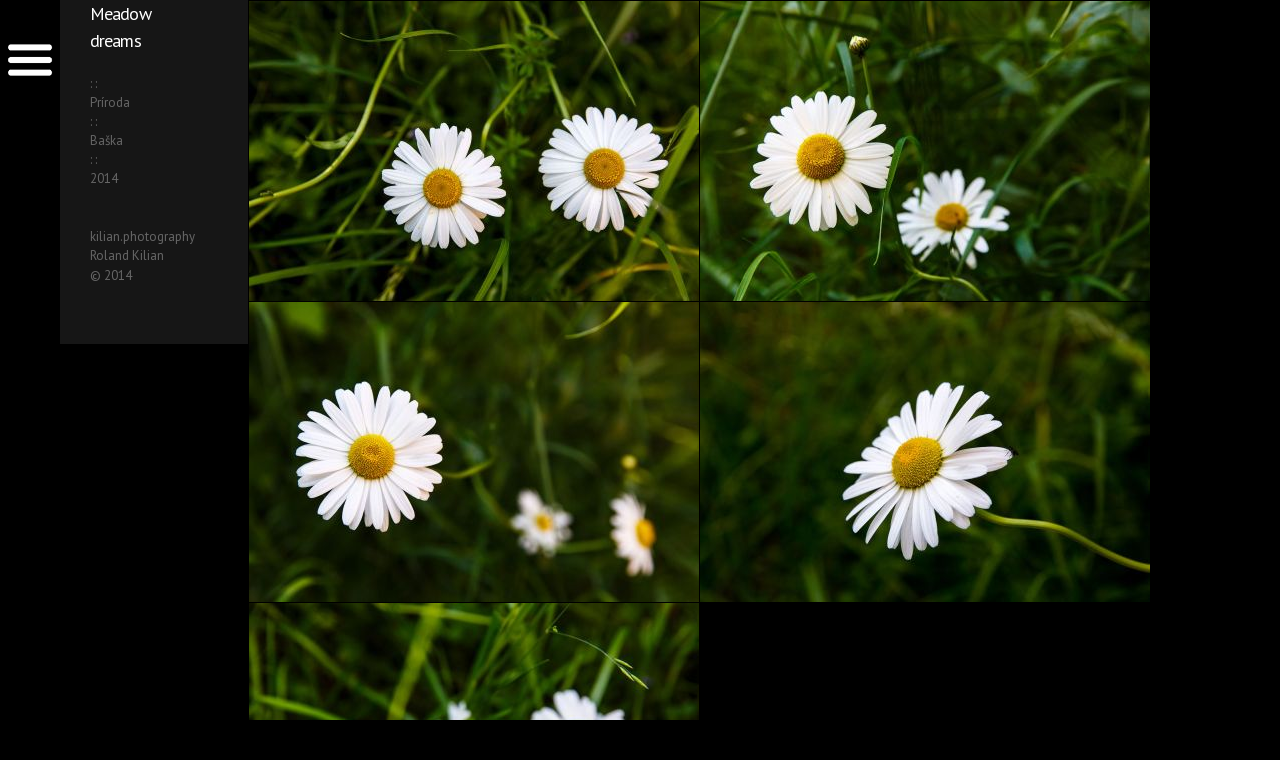

--- FILE ---
content_type: text/html; charset=utf-8
request_url: https://www.kilian.photography/foto/sukromne/2014/meadow-dreams
body_size: 7131
content:
<!DOCTYPE html PUBLIC "-//W3C//DTD HTML+RDFa 1.1//EN">
<html lang="sk" dir="ltr" version="HTML+RDFa 1.1"
  xmlns:fb="http://www.facebook.com/2008/fbml"
  xmlns:og="http://ogp.me/ns#"
  xmlns:article="http://ogp.me/ns/article#"
  xmlns:book="http://ogp.me/ns/book#"
  xmlns:profile="http://ogp.me/ns/profile#"
  xmlns:video="http://ogp.me/ns/video#"
  xmlns:product="http://ogp.me/ns/product#"
  xmlns:content="http://purl.org/rss/1.0/modules/content/"
  xmlns:dc="http://purl.org/dc/terms/"
  xmlns:foaf="http://xmlns.com/foaf/0.1/"
  xmlns:rdfs="http://www.w3.org/2000/01/rdf-schema#"
  xmlns:sioc="http://rdfs.org/sioc/ns#"
  xmlns:sioct="http://rdfs.org/sioc/types#"
  xmlns:skos="http://www.w3.org/2004/02/skos/core#"
  xmlns:xsd="http://www.w3.org/2001/XMLSchema#">
    <head profile="http://www.w3.org/1999/xhtml/vocab">
        <meta http-equiv="Content-Type" content="text/html; charset=utf-8" />
<link rel="shortcut icon" href="https://www.kilian.photography/sites/default/files/kilian.ico" type="image/vnd.microsoft.icon" />
<meta name="robots" content="follow, index" />
<meta name="generator" content="Drupal 7 (http://drupal.org)" />
<link rel="canonical" href="https://www.kilian.photography/foto/sukromne/2014/meadow-dreams" />
<link rel="shortlink" href="https://www.kilian.photography/node/65" />
<meta property="og:site_name" content="kilian.photography" />
<meta property="og:type" content="article" />
<meta property="og:url" content="https://www.kilian.photography/foto/sukromne/2014/meadow-dreams" />
<meta property="og:title" content="Meadow dreams" />
<meta property="og:image" content="https://www.kilian.photography/sites/default/files/foto/sukromne/2014/meadow-dreams/e45b4704_0.jpg" />
        <title>Meadow dreams | kilian.photography</title>  
        <link type="text/css" rel="stylesheet" href="https://www.kilian.photography/sites/default/files/css/css_xE-rWrJf-fncB6ztZfd2huxqgxu4WO-qwma6Xer30m4.css" media="all" />
<link type="text/css" rel="stylesheet" href="https://www.kilian.photography/sites/default/files/css/css_e-FibGzkI38_-WY7w8LYaXUDNTk3ZCO0Ar_wftIw16k.css" media="all" />
<link type="text/css" rel="stylesheet" href="https://www.kilian.photography/sites/default/files/css/css_uCalafQ9hBTG5mIgRBzyLXX7GhkYaqfSxZy-fCfRk7M.css" media="all" />
<link type="text/css" rel="stylesheet" href="https://www.kilian.photography/sites/default/files/css/css_g0ukqTiYVY5PM50BxBb2WLan3wBKOtZFIJZVwEe1ygQ.css" media="all" />
<link type="text/css" rel="stylesheet" href="https://fonts.googleapis.com/css?family=PT+Sans:regular&amp;subset=latin-ext" media="all" />
<link type="text/css" rel="stylesheet" href="https://www.kilian.photography/sites/default/files/css/css_uoEbIRx1s4Qdw0z8cheSSlQxglC0XdrtaKofqqpYh-Q.css" media="all" />
<link type="text/css" rel="stylesheet" href="https://www.kilian.photography/sites/default/files/css/css_WUrVzLrYEK_81xvI0NGRtJ-c83yLGZN0tAu95fCV6ys.css" media="all" />
        <script type="text/javascript" src="https://www.kilian.photography/sites/default/files/js/js_s7yA-hwRxnKty__ED6DuqmTMKG39xvpRyrtyCrbWH4M.js"></script>
<script type="text/javascript" src="https://www.kilian.photography/sites/default/files/js/js_SYjM5BB2K4sMPdsrQvnLBDSX_OeVNIdN4deAvhRBKzg.js"></script>
<script type="text/javascript">
<!--//--><![CDATA[//><!--
Drupal.settings.ais = [{"name":"threshold-480","size":480},{"name":"threshold-768","size":768},{"name":"threshold-992","size":992},{"name":"threshold-1382","size":1382}];
Drupal.settings.ais_method = "both-max";
//--><!]]>
</script>
<script type="text/javascript" src="https://www.kilian.photography/sites/default/files/js/js_4LdMfFDad6Smi5xQqtu6XZNtGEhyyUHXIgpER6OImwA.js"></script>
<script type="text/javascript" src="https://www.kilian.photography/sites/default/files/js/js_oA5aZaMKM5U7IgmzTo0tfqbNlRcmTHoL8ebQYJ9MnHc.js"></script>
<script type="text/javascript" src="https://www.kilian.photography/sites/all/libraries/juicebox/juicebox.js?sbny87"></script>
<script type="text/javascript" src="https://www.kilian.photography/sites/default/files/js/js_Tx116kTEavEXG5oGxbiS8CDYLrXMkhOmQP1TccBrxD4.js"></script>
<script type="text/javascript" src="https://www.googletagmanager.com/gtag/js?id=G-6119819"></script>
<script type="text/javascript">
<!--//--><![CDATA[//><!--
window.dataLayer = window.dataLayer || [];function gtag(){dataLayer.push(arguments)};gtag("js", new Date());gtag("set", "developer_id.dMDhkMT", true);gtag("config", "G-6119819", {"groups":"default"});
//--><!]]>
</script>
<script type="text/javascript" src="https://www.kilian.photography/sites/default/files/js/js_UhiyfjTWGzn2uS1xXcNHjUqXD9HFHs1O5ArEsB68ctc.js"></script>
<script type="text/javascript">
<!--//--><![CDATA[//><!--
jQuery.extend(Drupal.settings, {"basePath":"\/","pathPrefix":"","setHasJsCookie":0,"ajaxPageState":{"theme":"kilian","theme_token":"_Xcjtc1oW3lRUka_sTln2oyhFMI41Vd6-a2ZBzd-SD8","js":{"0":1,"https:\/\/s7.addthis.com\/js\/250\/addthis_widget.js#pubid=\u0026async=1":1,"sites\/all\/modules\/addthis\/addthis.js":1,"sites\/all\/modules\/jquery_update\/replace\/jquery\/1.8\/jquery.min.js":1,"misc\/jquery-extend-3.4.0.js":1,"misc\/jquery-html-prefilter-3.5.0-backport.js":1,"misc\/jquery.once.js":1,"misc\/drupal.js":1,"sites\/all\/libraries\/mosaic\/js\/mosaic.1.0.1.min.js":1,"1":1,"sites\/all\/modules\/om_maximenu\/js\/om_maximenu.js":1,"ais\/assets\/js\/ais.js":1,"public:\/\/languages\/sk_Lnx6mRVfjBdUnfs5PRMIV-tXVEgu_NtQNhfPIXaTayw.js":1,"sites\/all\/libraries\/juicebox\/juicebox.js":1,"sites\/all\/modules\/views_mosaic\/views_mosaic.js":1,"sites\/all\/modules\/google_analytics\/googleanalytics.js":1,"https:\/\/www.googletagmanager.com\/gtag\/js?id=G-6119819":1,"2":1,"sites\/all\/themes\/omega\/omega\/js\/jquery.formalize.js":1,"sites\/all\/themes\/omega\/omega\/js\/omega-mediaqueries.js":1,"sites\/all\/themes\/omega\/omega\/js\/omega-equalheights.js":1,"public:\/\/cpn\/block-1.js":1},"css":{"modules\/system\/system.base.css":1,"modules\/system\/system.menus.css":1,"modules\/system\/system.messages.css":1,"modules\/system\/system.theme.css":1,"sites\/all\/modules\/ais\/assets\/css\/ais.css":1,"sites\/all\/modules\/date\/date_api\/date.css":1,"sites\/all\/modules\/date\/date_popup\/themes\/datepicker.1.7.css":1,"modules\/field\/theme\/field.css":1,"modules\/node\/node.css":1,"sites\/all\/modules\/om_maximenu\/css\/om_maximenu.css":1,"modules\/search\/search.css":1,"modules\/user\/user.css":1,"sites\/all\/modules\/views\/css\/views.css":1,"sites\/all\/modules\/ckeditor\/css\/ckeditor.css":1,"sites\/all\/modules\/ctools\/css\/ctools.css":1,"sites\/all\/modules\/views_mosaic\/views_mosaic.css":1,"sites\/all\/modules\/addtoany\/addtoany.css":1,"sites\/all\/themes\/omega\/alpha\/css\/alpha-reset.css":1,"sites\/all\/themes\/omega\/alpha\/css\/alpha-mobile.css":1,"sites\/all\/themes\/omega\/alpha\/css\/alpha-alpha.css":1,"sites\/all\/themes\/omega\/omega\/css\/formalize.css":1,"sites\/all\/themes\/omega\/omega\/css\/omega-text.css":1,"sites\/all\/themes\/omega\/omega\/css\/omega-branding.css":1,"sites\/all\/themes\/omega\/omega\/css\/omega-menu.css":1,"sites\/all\/themes\/omega\/omega\/css\/omega-forms.css":1,"sites\/all\/themes\/omega\/omega\/css\/omega-visuals.css":1,"sites\/default\/files\/fontyourface\/font.css":1,"https:\/\/fonts.googleapis.com\/css?family=PT+Sans:regular\u0026subset=latin-ext":1,"sites\/all\/themes\/kilian\/css\/global.css":1,"public:\/\/cpn\/block-1.css":1,"sites\/all\/themes\/omega\/alpha\/css\/grid\/alpha_fluid\/normal\/alpha-fluid-normal-12.css":1}},"mosaic":{"theme":"fade"},"addthis":{"load_type":"async"},"googleanalytics":{"account":["G-6119819"],"trackOutbound":1,"trackMailto":1,"trackDownload":1,"trackDownloadExtensions":"7z|aac|arc|arj|asf|asx|avi|bin|csv|doc(x|m)?|dot(x|m)?|exe|flv|gif|gz|gzip|hqx|jar|jpe?g|js|mp(2|3|4|e?g)|mov(ie)?|msi|msp|pdf|phps|png|ppt(x|m)?|pot(x|m)?|pps(x|m)?|ppam|sld(x|m)?|thmx|qtm?|ra(m|r)?|sea|sit|tar|tgz|torrent|txt|wav|wma|wmv|wpd|xls(x|m|b)?|xlt(x|m)|xlam|xml|z|zip"},"omega":{"layouts":{"primary":"normal","order":[],"queries":[]}}});
//--><!]]>
</script>
        <!--[if lt IE 9]><script src="http://html5shiv.googlecode.com/svn/trunk/html5.js"></script><![endif]-->

        <meta name="viewport" content="width=device-width, initial-scale=1, maximum-scale=1, user-scalable=0"/>

        <script type="text/javascript" src="/sites/all/themes/kilian/js/classie.js"></script>

        <script type="text/javascript">
            (function($) {
                $(document).ready(function() {
                    $(window).resize(function() {
                        var ratio = 1.5;
                        var screenHeight = $(window).height();
                        var galleryHeight = Math.round(1 * screenHeight) - 7;
                        var imageHeight = Math.round(galleryHeight / 3);
                        var imageWidth = Math.round(imageHeight * ratio);

                        $(".view-foto-sukromne img").attr("height", imageHeight).attr("width", imageWidth);
                        $(".view-foto-sukromne td, .view-foto-sukromne .mosaic-block").css("height", imageHeight).css("width", imageWidth);
                        $(".view-foto-sukromne a.kilian-odklik").css("height", imageHeight).css("width", imageWidth);

                        $("#cbp-spmenu-s1, .btn-container, #region-sidebar-second").css("height", screenHeight);
                        $(".btn-container img").css("margin-top", screenHeight / 2 - $(".btn-container img").height() / 2);
                        $("#cbp-spmenu-s1 .wrapper").css("margin-top", screenHeight / 2 - $("#cbp-spmenu-s1 .wrapper").height() / 2);
                        $(".region-sidebar-second-inner").css("margin-top", screenHeight / 2 - $(".region-sidebar-second-inner").height() / 2);
                        
                        // Galeria grid
                        //galleryHeight += 1;
                        var galeriaGridImageHeight = Math.round(galleryHeight / 5);
                        var galeriaGridImageWidth = Math.round(galeriaGridImageHeight * ratio);
                        $(".view-galeria-grid img").attr("height", galeriaGridImageHeight).attr("width", galeriaGridImageWidth);
                        $(".view-galeria-grid td, .view-galeria-grid .mosaic-block").css("height", galeriaGridImageHeight).css("width", galeriaGridImageWidth);
                        $(".view-galeria-grid .kilian-grid-a").css("height", galeriaGridImageHeight);
                    });

                    $(window).ready(function() {
                        var ratio = 1.5;
                        var screenHeight = $(window).height();
                        var galleryHeight = Math.round(1 * screenHeight) - 7;
                        var imageHeight = Math.round(galleryHeight / 3);
                        var imageWidth = Math.round(imageHeight * ratio);

                        $(".view-foto-sukromne img").attr("height", imageHeight).attr("width", imageWidth);
                        $(".view-foto-sukromne td, .view-foto-sukromne .mosaic-block").css("height", imageHeight).css("width", imageWidth);
                        $(".view-foto-sukromne a.kilian-odklik").css("height", imageHeight).css("width", imageWidth);

                        $("#cbp-spmenu-s1, .btn-container, #region-sidebar-second").css("height", screenHeight);
                        $(".btn-container img").css("margin-top", screenHeight / 2 - $(".btn-container img").height() / 2);
                        $("#cbp-spmenu-s1 .wrapper").css("margin-top", screenHeight / 2 - $("#cbp-spmenu-s1 .wrapper").height() / 2);
                        $(".region-sidebar-second-inner").css("margin-top", screenHeight / 2 - $(".region-sidebar-second-inner").height() / 2);

                        // Galeria grid
//                        galleryHeight += 1;
                        var galeriaGridImageHeight = Math.round(galleryHeight / 5);
                        var galeriaGridImageWidth = Math.round(galeriaGridImageHeight * ratio);
                        $(".view-galeria-grid img").attr("height", galeriaGridImageHeight).attr("width", galeriaGridImageWidth);
                        $(".view-galeria-grid td, .view-galeria-grid .mosaic-block").css("height", galeriaGridImageHeight).css("width", galeriaGridImageWidth);
                        $(".view-galeria-grid .kilian-grid-a").css("height", galeriaGridImageHeight);
                    });
                });
            })(jQuery);
        </script>

    </head>
    <body class="html not-front not-logged-in page-node page-node- page-node-65 node-type-foto-sukromne context-foto">
        <div id="skip-link">
            <a href="#main-content" class="element-invisible element-focusable">Skočiť na hlavný obsah</a>
        </div>
                <div class="page clearfix" id="page">
      <header id="section-header" class="section section-header">
  <div id="zone-branding-wrapper" class="zone-wrapper zone-branding-wrapper clearfix">  
  <div id="zone-branding" class="zone zone-branding clearfix container-12">
    <div class="grid-12 region region-branding" id="region-branding">
  <div class="region-inner region-branding-inner">
          </div>
</div>  </div>
</div><div id="zone-menu-wrapper" class="zone-wrapper zone-menu-wrapper clearfix">  
  <div id="zone-menu" class="zone zone-menu clearfix container-12">
    <div class="grid-12 region region-menu" id="region-menu">
  <div class="region-inner region-menu-inner">
          </div>
</div>
  </div>
</div></header>    
      <section id="section-content" class="section section-content">
  <div id="zone-content-wrapper" class="zone-wrapper zone-content-wrapper clearfix">  
  <div id="zone-content" class="zone zone-content clearfix container-12">    
        
        <aside class="grid-2 region region-sidebar-first" id="region-sidebar-first">
  <div class="region-inner region-sidebar-first-inner">
    <div class="block block-block block-1 block-block-1 odd block-without-title" id="block-block-1">
  <div class="block-inner clearfix">
                
    <div class="content clearfix">
      <div class="kilian-menu">
<nav class="cbp-spmenu cbp-spmenu-vertical cbp-spmenu-left" id="cbp-spmenu-s1">
    <div class="wrapper">
        <a href="/foto/pracovne">Foto pracovné</a>
        <a href="/foto/sukromne">Foto súkromné</a>

    </div>
</nav>

<div class="btn-container">
    <div class="main">
        <!-- Class "cbp-spmenu-open" gets applied to menu and "cbp-spmenu-push-toleft" or "cbp-spmenu-push-toright" to the body -->
        <img src="/sites/all/themes/kilian/images/btn-menu-zap.png" id="showLeftPush" />
    </div>
</div>

<div class="clearfix"></div>
</div>    </div>
  </div>
</div>  </div>
</aside><aside class="grid-2 region region-sidebar-second" id="region-sidebar-second">
  <div class="region-inner region-sidebar-second-inner">
    <section class="block block-delta-blocks block-breadcrumb block-delta-blocks-breadcrumb odd" id="block-delta-blocks-breadcrumb">
  <div class="block-inner clearfix">
              <h2 class="element-invisible block-title">Breadcrumbs</h2>
            
    <div class="content clearfix">
      <div id="breadcrumb" class="clearfix"><ul class="breadcrumb"><li class="depth-1 odd first last"><a href="/foto/sukromne">Foto súkromné</a></li></ul></div>    </div>
  </div>
</section><div class="block block-views block-galeria-popis-block block-views-galeria-popis-block even block-without-title" id="block-views-galeria-popis-block">
  <div class="block-inner clearfix">
                
    <div class="content clearfix">
      <div class="view view-galeria-popis view-id-galeria_popis view-display-id-block view-dom-id-80b9ed68475e6a06dcd8c4aacdfd8171">
        
  
  
      <div class="view-content">
        <div class="views-row views-row-1 views-row-odd views-row-first views-row-last">
      
  <div class="views-field views-field-title">        <h1 class="field-content">Meadow dreams</h1>  </div>  
  <div class="views-field views-field-field-tema">    <span class="views-label views-label-field-tema">:  :</span>    <div class="field-content">Príroda</div>  </div>  
  <div class="views-field views-field-field-miesto">    <span class="views-label views-label-field-miesto">:  :</span>    <div class="field-content">Baška</div>  </div>  
  <div class="views-field views-field-field-rok">    <span class="views-label views-label-field-rok">:  :</span>    <div class="field-content">2014</div>  </div>  </div>
    </div>
  
  
  
  
  
  
</div>    </div>
  </div>
</div><div class="block block-addthis block-addthis-block block-addthis-addthis-block odd block-without-title" id="block-addthis-addthis-block">
  <div class="block-inner clearfix">
                
    <div class="content clearfix">
      <div class="addthis_toolbox addthis_default_style  "><a href="https://www.addthis.com/bookmark.php?v=250" class="addthis_button_facebook_like" fb:like:layout="button_count"></a>
<a href="https://www.addthis.com/bookmark.php?v=250" class="addthis_button_google_plusone" g:plusone:size="standard"></a>
</div>
    </div>
  </div>
</div><div class="block block-block block-2 block-block-2 even block-without-title" id="block-block-2">
  <div class="block-inner clearfix">
                
    <div class="content clearfix">
      <p> </p>
<p><a href="http://kilian.photography">kilian.photography</a><br /><a href="mailto:roland.kilian@amis.sk" style="line-height: 1.6em;">Roland Kilian</a> <br />
© 2014</p>
<p> </p>
    </div>
  </div>
</div>  </div>
</aside><div class="grid-8 region region-content" id="region-content">
  <div class="region-inner region-content-inner">
    <a id="main-content"></a>
                        <div class="block block-system block-main block-system-main odd block-without-title" id="block-system-main">
  <div class="block-inner clearfix">
                
    <div class="content clearfix">
      <article about="/foto/sukromne/2014/meadow-dreams" typeof="sioc:Item foaf:Document" class="node node-foto-sukromne node-published node-not-promoted node-not-sticky author-amisadmin odd clearfix" id="node-foto-sukromne-65">
        <span property="dc:title" content="Meadow dreams" class="rdf-meta element-hidden"></span>    
  
  <div class="content clearfix">
    
<script type="text/javascript" src="/sites/all/themes/kilian/js/jquery.mousewheel.js"></script>
<script type="text/javascript">




    (function($) {
        $(document).ready(function() {
            $("html, body").mousewheel(function(event, delta) {
                this.scrollLeft -= (delta * 200);
                event.preventDefault();
            });

	    //$(".view-galeria-grid").hide();
	    //$(".juicebox-parent").hide();
	    

            $(".kilian-grid-a").live("click", function() {
		var index = $(this).attr("data-index");
		jb.showImage(index);

//		jb.setGallerySize(600, 100);
//		jb.toggleThumbs();
		jb.toggleExpand();
//		jb.showGallery(false);



//backButtonUrl


        	$(".view-galeria-grid").hide();
        	$(".juicebox-parent").show();
            });
        });
    })(jQuery);



</script>

<div class="view view-galeria-grid view-id-galeria_grid view-display-id-entity_view_1 view-dom-id-830dbcb8cbd0502f720c8b787c278bda">

    
    
            
    
    
            <div class="view-content">
            <table class="views-view-fixed-grid" class="views-view-fixed-grid">
  <tbody>
          <tr class="row-0 row-first">
                                  <td class="full-cell full-cell-0 col-0 col-first">
              
<div class="mosaic-block">
  <div class="mosaic-overlay">
                            <div class="field-content"><div data-index="1" class="kilian-grid-a">
<div class="kilian-grid-alt">1. Meadow dreams, Baška</div>
</div>
</div>            </div>
  <div class="mosaic-backdrop" style="display: block; ">
    <div class="field-content"><img typeof="foaf:Image" src="https://www.kilian.photography/sites/default/files/styles/gallery-grid/public/foto/sukromne/2014/meadow-dreams/e45b4700.jpg?itok=BwghPy6M" width="450" height="300" alt="Meadow dreams, Baška" title="Meadow dreams, Baška" /></div>  </div>
</div>
                      </td>
                                  <td class="full-cell full-cell-5 col-1">
              
<div class="mosaic-block">
  <div class="mosaic-overlay">
                            <div class="field-content"><div data-index="6" class="kilian-grid-a">
<div class="kilian-grid-alt">6. Meadow dreams, Baška</div>
</div>
</div>            </div>
  <div class="mosaic-backdrop" style="display: block; ">
    <div class="field-content"><img typeof="foaf:Image" src="https://www.kilian.photography/sites/default/files/styles/gallery-grid/public/foto/sukromne/2014/meadow-dreams/e45b4722.jpg?itok=RkbwwRWU" width="450" height="300" alt="Meadow dreams, Baška" title="Meadow dreams, Baška" /></div>  </div>
</div>
                      </td>
                                  <td class="empty-cell col-2">
                      </td>
                                  <td class="empty-cell col-3">
                      </td>
                                  <td class="empty-cell col-4">
                      </td>
                                  <td class="empty-cell col-5">
                      </td>
                                  <td class="empty-cell col-6">
                      </td>
                                  <td class="empty-cell col-7">
                      </td>
                                  <td class="empty-cell col-8">
                      </td>
                                  <td class="empty-cell col-9">
                      </td>
                                  <td class="empty-cell col-10">
                      </td>
                                  <td class="empty-cell col-11">
                      </td>
                                  <td class="empty-cell col-12">
                      </td>
                                  <td class="empty-cell col-13">
                      </td>
                                  <td class="empty-cell col-14">
                      </td>
                                  <td class="empty-cell col-15">
                      </td>
                                  <td class="empty-cell col-16">
                      </td>
                                  <td class="empty-cell col-17">
                      </td>
                                  <td class="empty-cell col-18">
                      </td>
                                  <td class="empty-cell col-19">
                      </td>
                                  <td class="empty-cell col-20">
                      </td>
                                  <td class="empty-cell col-21">
                      </td>
                                  <td class="empty-cell col-22">
                      </td>
                                  <td class="empty-cell col-23">
                      </td>
                                  <td class="empty-cell col-24">
                      </td>
                                  <td class="empty-cell col-25">
                      </td>
                                  <td class="empty-cell col-26">
                      </td>
                                  <td class="empty-cell col-27">
                      </td>
                                  <td class="empty-cell col-28">
                      </td>
                                  <td class="empty-cell col-29">
                      </td>
                                  <td class="empty-cell col-30">
                      </td>
                                  <td class="empty-cell col-31">
                      </td>
                                  <td class="empty-cell col-32">
                      </td>
                                  <td class="empty-cell col-33">
                      </td>
                                  <td class="empty-cell col-34">
                      </td>
                                  <td class="empty-cell col-35">
                      </td>
                                  <td class="empty-cell col-36">
                      </td>
                                  <td class="empty-cell col-37">
                      </td>
                                  <td class="empty-cell col-38">
                      </td>
                                  <td class="empty-cell col-39">
                      </td>
                                  <td class="empty-cell col-40">
                      </td>
                                  <td class="empty-cell col-41">
                      </td>
                                  <td class="empty-cell col-42">
                      </td>
                                  <td class="empty-cell col-43">
                      </td>
                                  <td class="empty-cell col-44">
                      </td>
                                  <td class="empty-cell col-45">
                      </td>
                                  <td class="empty-cell col-46">
                      </td>
                                  <td class="empty-cell col-47">
                      </td>
                                  <td class="empty-cell col-48">
                      </td>
                                  <td class="empty-cell col-49">
                      </td>
                                  <td class="empty-cell col-50">
                      </td>
                                  <td class="empty-cell col-51">
                      </td>
                                  <td class="empty-cell col-52">
                      </td>
                                  <td class="empty-cell col-53">
                      </td>
                                  <td class="empty-cell col-54">
                      </td>
                                  <td class="empty-cell col-55">
                      </td>
                                  <td class="empty-cell col-56">
                      </td>
                                  <td class="empty-cell col-57">
                      </td>
                                  <td class="empty-cell col-58">
                      </td>
                                  <td class="empty-cell col-59">
                      </td>
                                  <td class="empty-cell col-60">
                      </td>
                                  <td class="empty-cell col-61">
                      </td>
                                  <td class="empty-cell col-62">
                      </td>
                                  <td class="empty-cell col-63">
                      </td>
                                  <td class="empty-cell col-64">
                      </td>
                                  <td class="empty-cell col-65">
                      </td>
                                  <td class="empty-cell col-66">
                      </td>
                                  <td class="empty-cell col-67">
                      </td>
                                  <td class="empty-cell col-68">
                      </td>
                                  <td class="empty-cell col-69">
                      </td>
                                  <td class="empty-cell col-70">
                      </td>
                                  <td class="empty-cell col-71">
                      </td>
                                  <td class="empty-cell col-72">
                      </td>
                                  <td class="empty-cell col-73">
                      </td>
                                  <td class="empty-cell col-74">
                      </td>
                                  <td class="empty-cell col-75">
                      </td>
                                  <td class="empty-cell col-76">
                      </td>
                                  <td class="empty-cell col-77">
                      </td>
                                  <td class="empty-cell col-78">
                      </td>
                                  <td class="empty-cell col-79">
                      </td>
                                  <td class="empty-cell col-80">
                      </td>
                                  <td class="empty-cell col-81">
                      </td>
                                  <td class="empty-cell col-82">
                      </td>
                                  <td class="empty-cell col-83">
                      </td>
                                  <td class="empty-cell col-84">
                      </td>
                                  <td class="empty-cell col-85">
                      </td>
                                  <td class="empty-cell col-86">
                      </td>
                                  <td class="empty-cell col-87">
                      </td>
                                  <td class="empty-cell col-88">
                      </td>
                                  <td class="empty-cell col-89">
                      </td>
                                  <td class="empty-cell col-90">
                      </td>
                                  <td class="empty-cell col-91">
                      </td>
                                  <td class="empty-cell col-92">
                      </td>
                                  <td class="empty-cell col-93">
                      </td>
                                  <td class="empty-cell col-94">
                      </td>
                                  <td class="empty-cell col-95">
                      </td>
                                  <td class="empty-cell col-96">
                      </td>
                                  <td class="empty-cell col-97">
                      </td>
                                  <td class="empty-cell col-98">
                      </td>
                                  <td class="empty-cell col-99 col-last">
                      </td>
              </tr>
          <tr class="row-1">
                                  <td class="full-cell full-cell-1 col-0 col-first">
              
<div class="mosaic-block">
  <div class="mosaic-overlay">
                            <div class="field-content"><div data-index="2" class="kilian-grid-a">
<div class="kilian-grid-alt">2. Meadow dreams, Baška</div>
</div>
</div>            </div>
  <div class="mosaic-backdrop" style="display: block; ">
    <div class="field-content"><img typeof="foaf:Image" src="https://www.kilian.photography/sites/default/files/styles/gallery-grid/public/foto/sukromne/2014/meadow-dreams/e45b4704.jpg?itok=RyiyphJe" width="450" height="300" alt="Meadow dreams, Baška" title="Meadow dreams, Baška" /></div>  </div>
</div>
                      </td>
                                  <td class="full-cell full-cell-6 col-1">
              
<div class="mosaic-block">
  <div class="mosaic-overlay">
                            <div class="field-content"><div data-index="7" class="kilian-grid-a">
<div class="kilian-grid-alt">7. Meadow dreams, Baška</div>
</div>
</div>            </div>
  <div class="mosaic-backdrop" style="display: block; ">
    <div class="field-content"><img typeof="foaf:Image" src="https://www.kilian.photography/sites/default/files/styles/gallery-grid/public/foto/sukromne/2014/meadow-dreams/e45b4736.jpg?itok=Zftoptf5" width="450" height="300" alt="Meadow dreams, Baška" title="Meadow dreams, Baška" /></div>  </div>
</div>
                      </td>
                                  <td class="empty-cell col-2">
                      </td>
                                  <td class="empty-cell col-3">
                      </td>
                                  <td class="empty-cell col-4">
                      </td>
                                  <td class="empty-cell col-5">
                      </td>
                                  <td class="empty-cell col-6">
                      </td>
                                  <td class="empty-cell col-7">
                      </td>
                                  <td class="empty-cell col-8">
                      </td>
                                  <td class="empty-cell col-9">
                      </td>
                                  <td class="empty-cell col-10">
                      </td>
                                  <td class="empty-cell col-11">
                      </td>
                                  <td class="empty-cell col-12">
                      </td>
                                  <td class="empty-cell col-13">
                      </td>
                                  <td class="empty-cell col-14">
                      </td>
                                  <td class="empty-cell col-15">
                      </td>
                                  <td class="empty-cell col-16">
                      </td>
                                  <td class="empty-cell col-17">
                      </td>
                                  <td class="empty-cell col-18">
                      </td>
                                  <td class="empty-cell col-19">
                      </td>
                                  <td class="empty-cell col-20">
                      </td>
                                  <td class="empty-cell col-21">
                      </td>
                                  <td class="empty-cell col-22">
                      </td>
                                  <td class="empty-cell col-23">
                      </td>
                                  <td class="empty-cell col-24">
                      </td>
                                  <td class="empty-cell col-25">
                      </td>
                                  <td class="empty-cell col-26">
                      </td>
                                  <td class="empty-cell col-27">
                      </td>
                                  <td class="empty-cell col-28">
                      </td>
                                  <td class="empty-cell col-29">
                      </td>
                                  <td class="empty-cell col-30">
                      </td>
                                  <td class="empty-cell col-31">
                      </td>
                                  <td class="empty-cell col-32">
                      </td>
                                  <td class="empty-cell col-33">
                      </td>
                                  <td class="empty-cell col-34">
                      </td>
                                  <td class="empty-cell col-35">
                      </td>
                                  <td class="empty-cell col-36">
                      </td>
                                  <td class="empty-cell col-37">
                      </td>
                                  <td class="empty-cell col-38">
                      </td>
                                  <td class="empty-cell col-39">
                      </td>
                                  <td class="empty-cell col-40">
                      </td>
                                  <td class="empty-cell col-41">
                      </td>
                                  <td class="empty-cell col-42">
                      </td>
                                  <td class="empty-cell col-43">
                      </td>
                                  <td class="empty-cell col-44">
                      </td>
                                  <td class="empty-cell col-45">
                      </td>
                                  <td class="empty-cell col-46">
                      </td>
                                  <td class="empty-cell col-47">
                      </td>
                                  <td class="empty-cell col-48">
                      </td>
                                  <td class="empty-cell col-49">
                      </td>
                                  <td class="empty-cell col-50">
                      </td>
                                  <td class="empty-cell col-51">
                      </td>
                                  <td class="empty-cell col-52">
                      </td>
                                  <td class="empty-cell col-53">
                      </td>
                                  <td class="empty-cell col-54">
                      </td>
                                  <td class="empty-cell col-55">
                      </td>
                                  <td class="empty-cell col-56">
                      </td>
                                  <td class="empty-cell col-57">
                      </td>
                                  <td class="empty-cell col-58">
                      </td>
                                  <td class="empty-cell col-59">
                      </td>
                                  <td class="empty-cell col-60">
                      </td>
                                  <td class="empty-cell col-61">
                      </td>
                                  <td class="empty-cell col-62">
                      </td>
                                  <td class="empty-cell col-63">
                      </td>
                                  <td class="empty-cell col-64">
                      </td>
                                  <td class="empty-cell col-65">
                      </td>
                                  <td class="empty-cell col-66">
                      </td>
                                  <td class="empty-cell col-67">
                      </td>
                                  <td class="empty-cell col-68">
                      </td>
                                  <td class="empty-cell col-69">
                      </td>
                                  <td class="empty-cell col-70">
                      </td>
                                  <td class="empty-cell col-71">
                      </td>
                                  <td class="empty-cell col-72">
                      </td>
                                  <td class="empty-cell col-73">
                      </td>
                                  <td class="empty-cell col-74">
                      </td>
                                  <td class="empty-cell col-75">
                      </td>
                                  <td class="empty-cell col-76">
                      </td>
                                  <td class="empty-cell col-77">
                      </td>
                                  <td class="empty-cell col-78">
                      </td>
                                  <td class="empty-cell col-79">
                      </td>
                                  <td class="empty-cell col-80">
                      </td>
                                  <td class="empty-cell col-81">
                      </td>
                                  <td class="empty-cell col-82">
                      </td>
                                  <td class="empty-cell col-83">
                      </td>
                                  <td class="empty-cell col-84">
                      </td>
                                  <td class="empty-cell col-85">
                      </td>
                                  <td class="empty-cell col-86">
                      </td>
                                  <td class="empty-cell col-87">
                      </td>
                                  <td class="empty-cell col-88">
                      </td>
                                  <td class="empty-cell col-89">
                      </td>
                                  <td class="empty-cell col-90">
                      </td>
                                  <td class="empty-cell col-91">
                      </td>
                                  <td class="empty-cell col-92">
                      </td>
                                  <td class="empty-cell col-93">
                      </td>
                                  <td class="empty-cell col-94">
                      </td>
                                  <td class="empty-cell col-95">
                      </td>
                                  <td class="empty-cell col-96">
                      </td>
                                  <td class="empty-cell col-97">
                      </td>
                                  <td class="empty-cell col-98">
                      </td>
                                  <td class="empty-cell col-99 col-last">
                      </td>
              </tr>
          <tr class="row-2">
                                  <td class="full-cell full-cell-2 col-0 col-first">
              
<div class="mosaic-block">
  <div class="mosaic-overlay">
                            <div class="field-content"><div data-index="3" class="kilian-grid-a">
<div class="kilian-grid-alt">3. Meadow dreams, Baška</div>
</div>
</div>            </div>
  <div class="mosaic-backdrop" style="display: block; ">
    <div class="field-content"><img typeof="foaf:Image" src="https://www.kilian.photography/sites/default/files/styles/gallery-grid/public/foto/sukromne/2014/meadow-dreams/e45b4706.jpg?itok=vs5i-8iq" width="450" height="300" alt="Meadow dreams, Baška" title="Meadow dreams, Baška" /></div>  </div>
</div>
                      </td>
                                  <td class="empty-cell col-1">
                      </td>
                                  <td class="empty-cell col-2">
                      </td>
                                  <td class="empty-cell col-3">
                      </td>
                                  <td class="empty-cell col-4">
                      </td>
                                  <td class="empty-cell col-5">
                      </td>
                                  <td class="empty-cell col-6">
                      </td>
                                  <td class="empty-cell col-7">
                      </td>
                                  <td class="empty-cell col-8">
                      </td>
                                  <td class="empty-cell col-9">
                      </td>
                                  <td class="empty-cell col-10">
                      </td>
                                  <td class="empty-cell col-11">
                      </td>
                                  <td class="empty-cell col-12">
                      </td>
                                  <td class="empty-cell col-13">
                      </td>
                                  <td class="empty-cell col-14">
                      </td>
                                  <td class="empty-cell col-15">
                      </td>
                                  <td class="empty-cell col-16">
                      </td>
                                  <td class="empty-cell col-17">
                      </td>
                                  <td class="empty-cell col-18">
                      </td>
                                  <td class="empty-cell col-19">
                      </td>
                                  <td class="empty-cell col-20">
                      </td>
                                  <td class="empty-cell col-21">
                      </td>
                                  <td class="empty-cell col-22">
                      </td>
                                  <td class="empty-cell col-23">
                      </td>
                                  <td class="empty-cell col-24">
                      </td>
                                  <td class="empty-cell col-25">
                      </td>
                                  <td class="empty-cell col-26">
                      </td>
                                  <td class="empty-cell col-27">
                      </td>
                                  <td class="empty-cell col-28">
                      </td>
                                  <td class="empty-cell col-29">
                      </td>
                                  <td class="empty-cell col-30">
                      </td>
                                  <td class="empty-cell col-31">
                      </td>
                                  <td class="empty-cell col-32">
                      </td>
                                  <td class="empty-cell col-33">
                      </td>
                                  <td class="empty-cell col-34">
                      </td>
                                  <td class="empty-cell col-35">
                      </td>
                                  <td class="empty-cell col-36">
                      </td>
                                  <td class="empty-cell col-37">
                      </td>
                                  <td class="empty-cell col-38">
                      </td>
                                  <td class="empty-cell col-39">
                      </td>
                                  <td class="empty-cell col-40">
                      </td>
                                  <td class="empty-cell col-41">
                      </td>
                                  <td class="empty-cell col-42">
                      </td>
                                  <td class="empty-cell col-43">
                      </td>
                                  <td class="empty-cell col-44">
                      </td>
                                  <td class="empty-cell col-45">
                      </td>
                                  <td class="empty-cell col-46">
                      </td>
                                  <td class="empty-cell col-47">
                      </td>
                                  <td class="empty-cell col-48">
                      </td>
                                  <td class="empty-cell col-49">
                      </td>
                                  <td class="empty-cell col-50">
                      </td>
                                  <td class="empty-cell col-51">
                      </td>
                                  <td class="empty-cell col-52">
                      </td>
                                  <td class="empty-cell col-53">
                      </td>
                                  <td class="empty-cell col-54">
                      </td>
                                  <td class="empty-cell col-55">
                      </td>
                                  <td class="empty-cell col-56">
                      </td>
                                  <td class="empty-cell col-57">
                      </td>
                                  <td class="empty-cell col-58">
                      </td>
                                  <td class="empty-cell col-59">
                      </td>
                                  <td class="empty-cell col-60">
                      </td>
                                  <td class="empty-cell col-61">
                      </td>
                                  <td class="empty-cell col-62">
                      </td>
                                  <td class="empty-cell col-63">
                      </td>
                                  <td class="empty-cell col-64">
                      </td>
                                  <td class="empty-cell col-65">
                      </td>
                                  <td class="empty-cell col-66">
                      </td>
                                  <td class="empty-cell col-67">
                      </td>
                                  <td class="empty-cell col-68">
                      </td>
                                  <td class="empty-cell col-69">
                      </td>
                                  <td class="empty-cell col-70">
                      </td>
                                  <td class="empty-cell col-71">
                      </td>
                                  <td class="empty-cell col-72">
                      </td>
                                  <td class="empty-cell col-73">
                      </td>
                                  <td class="empty-cell col-74">
                      </td>
                                  <td class="empty-cell col-75">
                      </td>
                                  <td class="empty-cell col-76">
                      </td>
                                  <td class="empty-cell col-77">
                      </td>
                                  <td class="empty-cell col-78">
                      </td>
                                  <td class="empty-cell col-79">
                      </td>
                                  <td class="empty-cell col-80">
                      </td>
                                  <td class="empty-cell col-81">
                      </td>
                                  <td class="empty-cell col-82">
                      </td>
                                  <td class="empty-cell col-83">
                      </td>
                                  <td class="empty-cell col-84">
                      </td>
                                  <td class="empty-cell col-85">
                      </td>
                                  <td class="empty-cell col-86">
                      </td>
                                  <td class="empty-cell col-87">
                      </td>
                                  <td class="empty-cell col-88">
                      </td>
                                  <td class="empty-cell col-89">
                      </td>
                                  <td class="empty-cell col-90">
                      </td>
                                  <td class="empty-cell col-91">
                      </td>
                                  <td class="empty-cell col-92">
                      </td>
                                  <td class="empty-cell col-93">
                      </td>
                                  <td class="empty-cell col-94">
                      </td>
                                  <td class="empty-cell col-95">
                      </td>
                                  <td class="empty-cell col-96">
                      </td>
                                  <td class="empty-cell col-97">
                      </td>
                                  <td class="empty-cell col-98">
                      </td>
                                  <td class="empty-cell col-99 col-last">
                      </td>
              </tr>
          <tr class="row-3">
                                  <td class="full-cell full-cell-3 col-0 col-first">
              
<div class="mosaic-block">
  <div class="mosaic-overlay">
                            <div class="field-content"><div data-index="4" class="kilian-grid-a">
<div class="kilian-grid-alt">4. Meadow dreams, Baška</div>
</div>
</div>            </div>
  <div class="mosaic-backdrop" style="display: block; ">
    <div class="field-content"><img typeof="foaf:Image" src="https://www.kilian.photography/sites/default/files/styles/gallery-grid/public/foto/sukromne/2014/meadow-dreams/e45b4710.jpg?itok=eQjZNAT0" width="450" height="300" alt="Meadow dreams, Baška" title="Meadow dreams, Baška" /></div>  </div>
</div>
                      </td>
                                  <td class="empty-cell col-1">
                      </td>
                                  <td class="empty-cell col-2">
                      </td>
                                  <td class="empty-cell col-3">
                      </td>
                                  <td class="empty-cell col-4">
                      </td>
                                  <td class="empty-cell col-5">
                      </td>
                                  <td class="empty-cell col-6">
                      </td>
                                  <td class="empty-cell col-7">
                      </td>
                                  <td class="empty-cell col-8">
                      </td>
                                  <td class="empty-cell col-9">
                      </td>
                                  <td class="empty-cell col-10">
                      </td>
                                  <td class="empty-cell col-11">
                      </td>
                                  <td class="empty-cell col-12">
                      </td>
                                  <td class="empty-cell col-13">
                      </td>
                                  <td class="empty-cell col-14">
                      </td>
                                  <td class="empty-cell col-15">
                      </td>
                                  <td class="empty-cell col-16">
                      </td>
                                  <td class="empty-cell col-17">
                      </td>
                                  <td class="empty-cell col-18">
                      </td>
                                  <td class="empty-cell col-19">
                      </td>
                                  <td class="empty-cell col-20">
                      </td>
                                  <td class="empty-cell col-21">
                      </td>
                                  <td class="empty-cell col-22">
                      </td>
                                  <td class="empty-cell col-23">
                      </td>
                                  <td class="empty-cell col-24">
                      </td>
                                  <td class="empty-cell col-25">
                      </td>
                                  <td class="empty-cell col-26">
                      </td>
                                  <td class="empty-cell col-27">
                      </td>
                                  <td class="empty-cell col-28">
                      </td>
                                  <td class="empty-cell col-29">
                      </td>
                                  <td class="empty-cell col-30">
                      </td>
                                  <td class="empty-cell col-31">
                      </td>
                                  <td class="empty-cell col-32">
                      </td>
                                  <td class="empty-cell col-33">
                      </td>
                                  <td class="empty-cell col-34">
                      </td>
                                  <td class="empty-cell col-35">
                      </td>
                                  <td class="empty-cell col-36">
                      </td>
                                  <td class="empty-cell col-37">
                      </td>
                                  <td class="empty-cell col-38">
                      </td>
                                  <td class="empty-cell col-39">
                      </td>
                                  <td class="empty-cell col-40">
                      </td>
                                  <td class="empty-cell col-41">
                      </td>
                                  <td class="empty-cell col-42">
                      </td>
                                  <td class="empty-cell col-43">
                      </td>
                                  <td class="empty-cell col-44">
                      </td>
                                  <td class="empty-cell col-45">
                      </td>
                                  <td class="empty-cell col-46">
                      </td>
                                  <td class="empty-cell col-47">
                      </td>
                                  <td class="empty-cell col-48">
                      </td>
                                  <td class="empty-cell col-49">
                      </td>
                                  <td class="empty-cell col-50">
                      </td>
                                  <td class="empty-cell col-51">
                      </td>
                                  <td class="empty-cell col-52">
                      </td>
                                  <td class="empty-cell col-53">
                      </td>
                                  <td class="empty-cell col-54">
                      </td>
                                  <td class="empty-cell col-55">
                      </td>
                                  <td class="empty-cell col-56">
                      </td>
                                  <td class="empty-cell col-57">
                      </td>
                                  <td class="empty-cell col-58">
                      </td>
                                  <td class="empty-cell col-59">
                      </td>
                                  <td class="empty-cell col-60">
                      </td>
                                  <td class="empty-cell col-61">
                      </td>
                                  <td class="empty-cell col-62">
                      </td>
                                  <td class="empty-cell col-63">
                      </td>
                                  <td class="empty-cell col-64">
                      </td>
                                  <td class="empty-cell col-65">
                      </td>
                                  <td class="empty-cell col-66">
                      </td>
                                  <td class="empty-cell col-67">
                      </td>
                                  <td class="empty-cell col-68">
                      </td>
                                  <td class="empty-cell col-69">
                      </td>
                                  <td class="empty-cell col-70">
                      </td>
                                  <td class="empty-cell col-71">
                      </td>
                                  <td class="empty-cell col-72">
                      </td>
                                  <td class="empty-cell col-73">
                      </td>
                                  <td class="empty-cell col-74">
                      </td>
                                  <td class="empty-cell col-75">
                      </td>
                                  <td class="empty-cell col-76">
                      </td>
                                  <td class="empty-cell col-77">
                      </td>
                                  <td class="empty-cell col-78">
                      </td>
                                  <td class="empty-cell col-79">
                      </td>
                                  <td class="empty-cell col-80">
                      </td>
                                  <td class="empty-cell col-81">
                      </td>
                                  <td class="empty-cell col-82">
                      </td>
                                  <td class="empty-cell col-83">
                      </td>
                                  <td class="empty-cell col-84">
                      </td>
                                  <td class="empty-cell col-85">
                      </td>
                                  <td class="empty-cell col-86">
                      </td>
                                  <td class="empty-cell col-87">
                      </td>
                                  <td class="empty-cell col-88">
                      </td>
                                  <td class="empty-cell col-89">
                      </td>
                                  <td class="empty-cell col-90">
                      </td>
                                  <td class="empty-cell col-91">
                      </td>
                                  <td class="empty-cell col-92">
                      </td>
                                  <td class="empty-cell col-93">
                      </td>
                                  <td class="empty-cell col-94">
                      </td>
                                  <td class="empty-cell col-95">
                      </td>
                                  <td class="empty-cell col-96">
                      </td>
                                  <td class="empty-cell col-97">
                      </td>
                                  <td class="empty-cell col-98">
                      </td>
                                  <td class="empty-cell col-99 col-last">
                      </td>
              </tr>
          <tr class="row-4 row-last">
                                  <td class="full-cell full-cell-4 col-0 col-first">
              
<div class="mosaic-block">
  <div class="mosaic-overlay">
                            <div class="field-content"><div data-index="5" class="kilian-grid-a">
<div class="kilian-grid-alt">5. Meadow dreams, Baška</div>
</div>
</div>            </div>
  <div class="mosaic-backdrop" style="display: block; ">
    <div class="field-content"><img typeof="foaf:Image" src="https://www.kilian.photography/sites/default/files/styles/gallery-grid/public/foto/sukromne/2014/meadow-dreams/e45b4717.jpg?itok=kfitZ4Hi" width="450" height="300" alt="Meadow dreams, Baška" title="Meadow dreams, Baška" /></div>  </div>
</div>
                      </td>
                                  <td class="empty-cell col-1">
                      </td>
                                  <td class="empty-cell col-2">
                      </td>
                                  <td class="empty-cell col-3">
                      </td>
                                  <td class="empty-cell col-4">
                      </td>
                                  <td class="empty-cell col-5">
                      </td>
                                  <td class="empty-cell col-6">
                      </td>
                                  <td class="empty-cell col-7">
                      </td>
                                  <td class="empty-cell col-8">
                      </td>
                                  <td class="empty-cell col-9">
                      </td>
                                  <td class="empty-cell col-10">
                      </td>
                                  <td class="empty-cell col-11">
                      </td>
                                  <td class="empty-cell col-12">
                      </td>
                                  <td class="empty-cell col-13">
                      </td>
                                  <td class="empty-cell col-14">
                      </td>
                                  <td class="empty-cell col-15">
                      </td>
                                  <td class="empty-cell col-16">
                      </td>
                                  <td class="empty-cell col-17">
                      </td>
                                  <td class="empty-cell col-18">
                      </td>
                                  <td class="empty-cell col-19">
                      </td>
                                  <td class="empty-cell col-20">
                      </td>
                                  <td class="empty-cell col-21">
                      </td>
                                  <td class="empty-cell col-22">
                      </td>
                                  <td class="empty-cell col-23">
                      </td>
                                  <td class="empty-cell col-24">
                      </td>
                                  <td class="empty-cell col-25">
                      </td>
                                  <td class="empty-cell col-26">
                      </td>
                                  <td class="empty-cell col-27">
                      </td>
                                  <td class="empty-cell col-28">
                      </td>
                                  <td class="empty-cell col-29">
                      </td>
                                  <td class="empty-cell col-30">
                      </td>
                                  <td class="empty-cell col-31">
                      </td>
                                  <td class="empty-cell col-32">
                      </td>
                                  <td class="empty-cell col-33">
                      </td>
                                  <td class="empty-cell col-34">
                      </td>
                                  <td class="empty-cell col-35">
                      </td>
                                  <td class="empty-cell col-36">
                      </td>
                                  <td class="empty-cell col-37">
                      </td>
                                  <td class="empty-cell col-38">
                      </td>
                                  <td class="empty-cell col-39">
                      </td>
                                  <td class="empty-cell col-40">
                      </td>
                                  <td class="empty-cell col-41">
                      </td>
                                  <td class="empty-cell col-42">
                      </td>
                                  <td class="empty-cell col-43">
                      </td>
                                  <td class="empty-cell col-44">
                      </td>
                                  <td class="empty-cell col-45">
                      </td>
                                  <td class="empty-cell col-46">
                      </td>
                                  <td class="empty-cell col-47">
                      </td>
                                  <td class="empty-cell col-48">
                      </td>
                                  <td class="empty-cell col-49">
                      </td>
                                  <td class="empty-cell col-50">
                      </td>
                                  <td class="empty-cell col-51">
                      </td>
                                  <td class="empty-cell col-52">
                      </td>
                                  <td class="empty-cell col-53">
                      </td>
                                  <td class="empty-cell col-54">
                      </td>
                                  <td class="empty-cell col-55">
                      </td>
                                  <td class="empty-cell col-56">
                      </td>
                                  <td class="empty-cell col-57">
                      </td>
                                  <td class="empty-cell col-58">
                      </td>
                                  <td class="empty-cell col-59">
                      </td>
                                  <td class="empty-cell col-60">
                      </td>
                                  <td class="empty-cell col-61">
                      </td>
                                  <td class="empty-cell col-62">
                      </td>
                                  <td class="empty-cell col-63">
                      </td>
                                  <td class="empty-cell col-64">
                      </td>
                                  <td class="empty-cell col-65">
                      </td>
                                  <td class="empty-cell col-66">
                      </td>
                                  <td class="empty-cell col-67">
                      </td>
                                  <td class="empty-cell col-68">
                      </td>
                                  <td class="empty-cell col-69">
                      </td>
                                  <td class="empty-cell col-70">
                      </td>
                                  <td class="empty-cell col-71">
                      </td>
                                  <td class="empty-cell col-72">
                      </td>
                                  <td class="empty-cell col-73">
                      </td>
                                  <td class="empty-cell col-74">
                      </td>
                                  <td class="empty-cell col-75">
                      </td>
                                  <td class="empty-cell col-76">
                      </td>
                                  <td class="empty-cell col-77">
                      </td>
                                  <td class="empty-cell col-78">
                      </td>
                                  <td class="empty-cell col-79">
                      </td>
                                  <td class="empty-cell col-80">
                      </td>
                                  <td class="empty-cell col-81">
                      </td>
                                  <td class="empty-cell col-82">
                      </td>
                                  <td class="empty-cell col-83">
                      </td>
                                  <td class="empty-cell col-84">
                      </td>
                                  <td class="empty-cell col-85">
                      </td>
                                  <td class="empty-cell col-86">
                      </td>
                                  <td class="empty-cell col-87">
                      </td>
                                  <td class="empty-cell col-88">
                      </td>
                                  <td class="empty-cell col-89">
                      </td>
                                  <td class="empty-cell col-90">
                      </td>
                                  <td class="empty-cell col-91">
                      </td>
                                  <td class="empty-cell col-92">
                      </td>
                                  <td class="empty-cell col-93">
                      </td>
                                  <td class="empty-cell col-94">
                      </td>
                                  <td class="empty-cell col-95">
                      </td>
                                  <td class="empty-cell col-96">
                      </td>
                                  <td class="empty-cell col-97">
                      </td>
                                  <td class="empty-cell col-98">
                      </td>
                                  <td class="empty-cell col-99 col-last">
                      </td>
              </tr>
      </tbody>
</table>
        </div>
    
    
    
    
    
    
</div> <div class="field field-name-field-obrazok field-type-image field-label-hidden"><div class="field-items"><div class="field-item even"><script>
  var jb = new juicebox({
    configUrl : '/juicebox/xml/entity/node/65/field_obrazok/default?checksum=8393d08e7c788134e87921c30ee9f077',
    backButtonUrl : '/foto/sukromne/2014/meadow-dreams',
    containerId : 'entity-node-65-field_obrazok-default',
    galleryWidth : '100%',
    galleryHeight : '100%'
  });
</script>
<div class="juicebox-parent">
<div id="entity-node-65-field_obrazok-default" class="juicebox-container">
<noscript>
<!-- Image gallery content for non-javascript devices -->
<p class="jb-image"><img typeof="foaf:Image" src="https://www.kilian.photography/sites/default/files/styles/gallery-main/public/foto/sukromne/2014/meadow-dreams/e45b4700.jpg?itok=NPTSxUFt" alt="" title="Meadow dreams, Baška" /><br/><span class="jb-title">Meadow dreams, Baška</span><br/></p>
<p class="jb-image"><img typeof="foaf:Image" src="https://www.kilian.photography/sites/default/files/styles/gallery-main/public/foto/sukromne/2014/meadow-dreams/e45b4704.jpg?itok=2grfZ00q" alt="" title="Meadow dreams, Baška" /><br/><span class="jb-title">Meadow dreams, Baška</span><br/></p>
<p class="jb-image"><img typeof="foaf:Image" src="https://www.kilian.photography/sites/default/files/styles/gallery-main/public/foto/sukromne/2014/meadow-dreams/e45b4706.jpg?itok=46BL-vy-" alt="" title="Meadow dreams, Baška" /><br/><span class="jb-title">Meadow dreams, Baška</span><br/></p>
<p class="jb-image"><img typeof="foaf:Image" src="https://www.kilian.photography/sites/default/files/styles/gallery-main/public/foto/sukromne/2014/meadow-dreams/e45b4710.jpg?itok=cpu9wVhh" alt="" title="Meadow dreams, Baška" /><br/><span class="jb-title">Meadow dreams, Baška</span><br/></p>
<p class="jb-image"><img typeof="foaf:Image" src="https://www.kilian.photography/sites/default/files/styles/gallery-main/public/foto/sukromne/2014/meadow-dreams/e45b4717.jpg?itok=tUolnOL7" alt="" title="Meadow dreams, Baška" /><br/><span class="jb-title">Meadow dreams, Baška</span><br/></p>
<p class="jb-image"><img typeof="foaf:Image" src="https://www.kilian.photography/sites/default/files/styles/gallery-main/public/foto/sukromne/2014/meadow-dreams/e45b4722.jpg?itok=Z2h-0pL9" alt="" title="Meadow dreams, Baška" /><br/><span class="jb-title">Meadow dreams, Baška</span><br/></p>
<p class="jb-image"><img typeof="foaf:Image" src="https://www.kilian.photography/sites/default/files/styles/gallery-main/public/foto/sukromne/2014/meadow-dreams/e45b4736.jpg?itok=PquIYKk3" alt="" title="Meadow dreams, Baška" /><br/><span class="jb-title">Meadow dreams, Baška</span><br/></p>
</noscript>
</div></div>
</div></div></div>  </div>
  
  <div class="clearfix">
          <nav class="links node-links clearfix"></nav>
    
      </div>
</article>    </div>
  </div>
</div>      </div>
</div>  </div>
</div></section>    
  
  </div>        <div class="region region-page-bottom" id="region-page-bottom">
  <div class="region-inner region-page-bottom-inner">
      </div>
</div><script type="text/javascript">
<!--//--><![CDATA[//><!--
var addthis_config = {
      ui_language: "sk" 
}
//--><!]]>
</script>
<script type="text/javascript" src="https://s7.addthis.com/js/250/addthis_widget.js#pubid=&amp;async=1"></script>
<script type="text/javascript" src="https://www.kilian.photography/sites/default/files/js/js_33BaXx14mLWwIKRLHiDD1YUISrtmHDN9BKx9c77CeZ0.js"></script>
    </body>
</html>

--- FILE ---
content_type: text/css
request_url: https://www.kilian.photography/sites/default/files/css/css_uCalafQ9hBTG5mIgRBzyLXX7GhkYaqfSxZy-fCfRk7M.css
body_size: 783
content:
.ctools-locked{color:red;border:1px solid red;padding:1em;}.ctools-owns-lock{background:#FFFFDD none repeat scroll 0 0;border:1px solid #F0C020;padding:1em;}a.ctools-ajaxing,input.ctools-ajaxing,button.ctools-ajaxing,select.ctools-ajaxing{padding-right:18px !important;background:url(/sites/all/modules/ctools/images/status-active.gif) right center no-repeat;}div.ctools-ajaxing{float:left;width:18px;background:url(/sites/all/modules/ctools/images/status-active.gif) center center no-repeat;}
.mosaic-block{position:relative;}.mosaic-block{overflow:hidden;position:relative;}.mosaic-backdrop{background:#111;display:none;height:100%;position:absolute;top:0;width:100%;}.mosaic-overlay{background:#111;display:none;height:100%;position:absolute;width:100%;z-index:5;}.circle .mosaic-overlay{background:url(/sites/all/modules/views_mosaic/theme/img/hover-magnify.png) no-repeat center center;display:none;opacity:0;-ms-filter:"progid:DXImageTransform.Microsoft.Alpha(Opacity=00)";filter:alpha(opacity=00);}.fade .mosaic-overlay{background:url(/sites/all/modules/views_mosaic/theme/img/bg-black.png);opacity:0;-ms-filter:"progid:DXImageTransform.Microsoft.Alpha(Opacity=00)";filter:alpha(opacity=00);}.bar .mosaic-overlay{background:url(/sites/all/modules/views_mosaic/theme/img/bg-black.png);bottom:-30%;height:30%;}.bar2 .mosaic-overlay{bottom:-20%;height:40%;opacity:0.8;-ms-filter:"progid:DXImageTransform.Microsoft.Alpha(Opacity=80)";filter:alpha(opacity=80);}.bar2 .mosaic-overlay:hover{opacity:1;-ms-filter:"progid:DXImageTransform.Microsoft.Alpha(Opacity=100)";filter:alpha(opacity=100);}.bar3 .mosaic-overlay{background:url(/sites/all/modules/views_mosaic/theme/img/bg-black.png);height:100px;top:-100px;}
.addtoany{display:inline;}.addtoany_list{display:inline;line-height:16px;}.addtoany_list > a,.addtoany_list a img,.addtoany_list a > span{vertical-align:middle;}.addtoany_list > a{display:inline-block;font-size:16px;padding:0 4px;}.addtoany_list.a2a_kit_size_32 > a{font-size:32px;}.addtoany_list .a2a_counter img{float:left;}.addtoany_list a span.a2a_img{display:inline-block;height:16px;opacity:1;overflow:hidden;width:16px;}.addtoany_list a span{display:inline-block;float:none;}.addtoany_list.a2a_kit_size_32 a > span{border-radius:4px;height:32px;line-height:32px;opacity:1;width:32px;}.addtoany_list a:hover:hover img,.addtoany_list a:hover span{opacity:.7;}.addtoany_list a.addtoany_share_save img{border:0;width:auto;height:auto;}.addtoany_list.a2a_kit_size_32 a .a2a_count{position:relative;}


--- FILE ---
content_type: text/css
request_url: https://www.kilian.photography/sites/default/files/css/css_uoEbIRx1s4Qdw0z8cheSSlQxglC0XdrtaKofqqpYh-Q.css
body_size: 1484
content:
html{background-color:#000;}.page-foto-sukromne,.node-type-foto-sukromne,.page-foto-pracovne,.node-type-foto-pracovne{overflow-y:hidden;}h1,h2,h3,h4,h5,h6,p,.field-label,.field-items{color:#666;}a:link,a:visited,a:active,.facetapi-facetapi-links{color:#666;-webkit-transition:color 0.2s linear;-moz-transition:color 0.2s linear;-o-transition:color 0.2s linear;transition:color 0.2s linear;text-decoration:none;}a:hover,.facetapi-facetapi-links:hover{color:#fff;-webkit-transition:color 0.2s linear;-moz-transition:color 0.2s linear;-o-transition:color 0.2s linear;transition:color 0.2s linear;text-decoration:none;}.view-galeria-grid table,.view-foto-sukromne table{border:none;margin:0;margin:1px 0 0 1px;}.view-galeria-grid td,.view-foto-sukromne td{padding:0 1px 1px 0;}tr:hover td,tr.even:hover td.active,tr.odd:hover td.active{background:transparent;}.facetapi-facetapi-links li.leaf{list-style-image:none;list-style-type:none;margin:0 0 0.25em 0;}#block-om-maximenu-om-maximenu-1{position:relative;}#block-facetapi-ziydgjx03o30nlfr9htowqeonadnw0il{position:relative;}#block-facetapi-qf0qwdxtyo21jacru0qscdyapht15tti{position:relative;}#block-facetapi-durjozw2zyv1z0r2dxhetaehuip9fhwy{position:relative;}#block-block-1{position:relative;}.cbp-spmenu-left.cbp-spmenu-open{}#breadcrumb{display:none;}table{width:auto;}.view-galeria-grid,.view-foto-sukromne table{width:auto;}.view-galeria-grid .empty-cell,.view-foto-sukromne .empty-cell{display:none;}#region-sidebar-second{background-color:#161616;margin-left:60px;}.region-sidebar-second-inner{margin-left:30px;}.node-foto-sukromne,.node-foto-pracovne{}#region-content h1#page-title{padding-left:60px;}.kilian-grid-a{cursor:pointer;}.kilian-grid-alt{padding-top:18px;padding-left:30px;color:#666;}.view-galeria-popis{color:#666;}.view-galeria-popis h1{font-size:18px;color:#fff;}.view-foto-sukromne a.kilian-odklik{display:block;}.view-foto-sukromne .kilian-zoznam-datum,.view-foto-sukromne .kilian-zoznam-miesto{font-size:13px;margin-left:30px;color:#666;}.view-foto-sukromne .kilian-zoznam-datum{padding-top:30px;}.view-foto-sukromne .kilian-zoznam-title{font-size:18px;margin-top:18px;margin-left:30px;color:#fff;}.facetapi-facetapi-links a{color:#666;}.facetapi-facetapi-links a:hover{color:#fff;}#region-sidebar-second h2{color:#333;}.cbp-spmenu-push-toright,.btn-container,.cbp-spmenu,.cbp-spmenu-push{-webkit-transition:all 0.3s ease;-moz-transition:all 0.3s ease;transition:all 0.3s ease;}.juicebox-parent{display:block;}.juicebox-parent .jbn-nav-button-icon,.juicebox-parent jbn-nav-button,.juicebox-parent .jb-bb-button,.juicebox-parent div{font-family:'juicebox';font-style:normal;font-weight:normal;}.grayscale{-webkit-filter:grayscale(100%);-moz-filter:grayscale(100%);-ms-filter:grayscale(100%);-o-filter:grayscale(100%);filter:grayscale(100%);filter:url(/sites/all/themes/kilian/css/desaturate.svg#greyscale);filter:gray;}.grayscale:hover{-webkit-filter:grayscale(0%);-webkit-transition:.5s ease-in-out;-moz-filter:grayscale(0%);-moz-transition:.5s ease-in-out;-o-filter:grayscale(0%);-o-transition:.5s ease-in-out;;filter:grayscale(0%);filter:none;-webkit-transform:scale(1.05,1.05);moz-transform:scale(1.05,1.05);-o-transform:scale(1.05,1.05);-ms-transform:scale(1.05,1.05);transform:scale(1.05,1.05);}#block-block-4{margin:70px auto;max-width:67%;}#block-block-5{padding-left:16%;padding-right:4%;}#block-block-5,#block-block-6{max-width:32%;float:left;}.block-views-uvodny-blok-block{max-width:67%;margin:0 auto;}.view-uvodny-blok table{border:none;}.view-uvodny-blok .col-1.col-first{}.view-uvodny-blok .col-2.col-last{padding-right:0%;}.views-row{width:48%;float:left;}.views-row-first{margin-right:4%;}.page-node-92 .container-12 .grid-12{width:100%;}#___plusone_0{width:58px;}#block-addtoany-addtoany-button{width:200px;margin:0 auto;}
.cbp-spmenu{background:#000;position:fixed;}.cbp-spmenu h3{color:#afdefa;font-size:1.9em;padding:20px;margin:0;font-weight:300;background:#0d77b6;}.cbp-spmenu a{display:block;color:#666;}.cbp-spmenu a:hover{color:#fff;}.cbp-spmenu a:active{background:#000;color:#ccc;}.cbp-spmenu-vertical{width:110px;z-index:100;}.cbp-spmenu-vertical a{padding:1em;}.cbp-spmenu-horizontal{width:100%;height:150px;left:0;z-index:100;overflow:hidden;}.cbp-spmenu-horizontal h3{height:100%;width:20%;float:left;}.cbp-spmenu-horizontal a{float:left;width:20%;padding:0.8em;}.cbp-spmenu-left{left:-110px;}.cbp-spmenu-right{right:-110px;}.cbp-spmenu-left.cbp-spmenu-open{left:0px;}.cbp-spmenu-right.cbp-spmenu-open{right:0px;}.cbp-spmenu-top{top:-150px;}.cbp-spmenu-bottom{bottom:-150px;}.cbp-spmenu-top.cbp-spmenu-open{top:0px;}.cbp-spmenu-bottom.cbp-spmenu-open{bottom:0px;}.cbp-spmenu-push{overflow-x:hidden;position:relative;left:0;}.cbp-spmenu-push-toright{left:110px;position:relative;}.cbp-spmenu-push-toleft{left:-110px;}.cbp-spmenu-push-toright,.btn-container,.cbp-spmenu,.cbp-spmenu-push{-webkit-transition:all 0.3s ease;-moz-transition:all 0.3s ease;transition:all 0.3s ease;}#cbp-spmenu-s1{}.btn-container{width:60px;position:fixed;top:0px;left:0px;right:0px;bottom:0px;z-index:100;}.btn-container img{cursor:pointer;width:60px;}


--- FILE ---
content_type: text/javascript
request_url: https://www.kilian.photography/sites/default/files/js/js_UhiyfjTWGzn2uS1xXcNHjUqXD9HFHs1O5ArEsB68ctc.js
body_size: 2415
content:
/*
  Formalize - version 1.1

  Note: This file depends on the jQuery library.
*/

// Module pattern:
// http://yuiblog.com/blog/2007/06/12/module-pattern
var FORMALIZE = (function($, window, document, undefined) {
  // Private constants.
  var PLACEHOLDER_SUPPORTED = 'placeholder' in document.createElement('input');
  var AUTOFOCUS_SUPPORTED = 'autofocus' in document.createElement('input');
  var IE6 = !!($.browser.msie && parseInt($.browser.version, 10) === 6);
  var IE7 = !!($.browser.msie && parseInt($.browser.version, 10) === 7);

  // Expose innards of FORMALIZE.
  return {
    // FORMALIZE.go
    go: function() {
      for (var i in FORMALIZE.init) {
        FORMALIZE.init[i]();
      }
    },
    // FORMALIZE.init
    init: {
      // FORMALIZE.init.ie6_skin_inputs
      ie6_skin_inputs: function() {
        // Test for Internet Explorer 6.
        if (!IE6 || !$('input, select, textarea').length) {
          // Exit if the browser is not IE6,
          // or if no form elements exist.
          return;
        }

        // For <input type="submit" />, etc.
        var button_regex = /button|submit|reset/;

        // For <input type="text" />, etc.
        var type_regex = /date|datetime|datetime-local|email|month|number|password|range|search|tel|text|time|url|week/;

        $('input').each(function() {
          var el = $(this);

          // Is it a button?
          if (this.getAttribute('type').match(button_regex)) {
            el.addClass('ie6-button');

            /* Is it disabled? */
            if (this.disabled) {
              el.addClass('ie6-button-disabled');
            }
          }
          // Or is it a textual input?
          else if (this.getAttribute('type').match(type_regex)) {
            el.addClass('ie6-input');

            /* Is it disabled? */
            if (this.disabled) {
              el.addClass('ie6-input-disabled');
            }
          }
        });

        $('textarea, select').each(function() {
          /* Is it disabled? */
          if (this.disabled) {
            $(this).addClass('ie6-input-disabled');
          }
        });
      },
      // FORMALIZE.init.autofocus
      autofocus: function() {
        if (AUTOFOCUS_SUPPORTED || !$(':input[autofocus]').length) {
          return;
        }

        $(':input[autofocus]:visible:first').focus();
      },
      // FORMALIZE.init.placeholder
      placeholder: function() {
        if (PLACEHOLDER_SUPPORTED || !$(':input[placeholder]').length) {
          // Exit if placeholder is supported natively,
          // or if page does not have any placeholder.
          return;
        }

        FORMALIZE.misc.add_placeholder();

        $(':input[placeholder]').each(function() {
          var el = $(this);
          var text = el.attr('placeholder');

          el.focus(function() {
            if (el.val() === text) {
              el.val('').removeClass('placeholder-text');
            }
          }).blur(function() {
            FORMALIZE.misc.add_placeholder();
          });

          // Prevent <form> from accidentally
          // submitting the placeholder text.
          el.closest('form').submit(function() {
            if (el.val() === text) {
              el.val('').removeClass('placeholder-text');
            }
          }).bind('reset', function() {
            setTimeout(FORMALIZE.misc.add_placeholder, 50);
          });
        });
      }
    },
    // FORMALIZE.misc
    misc: {
      // FORMALIZE.misc.add_placeholder
      add_placeholder: function() {
        if (PLACEHOLDER_SUPPORTED || !$(':input[placeholder]').length) {
          // Exit if placeholder is supported natively,
          // or if page does not have any placeholder.
          return;
        }

        $(':input[placeholder]').each(function() {
          var el = $(this);
          var text = el.attr('placeholder');

          if (!el.val() || el.val() === text) {
            el.val(text).addClass('placeholder-text');
          }
        });
      }
    }
  };
// Alias jQuery, window, document.
})(jQuery, this, this.document);

// Automatically calls all functions in FORMALIZE.init
jQuery(document).ready(function() {
  FORMALIZE.go();
});;
/**
 * @todo
 */

Drupal.omega = Drupal.omega || {};

(function($) {
  /**
   * @todo
   */
  var current;
  var previous;
  
  /**
   * @todo
   */
  var setCurrentLayout = function (index) {
    index = parseInt(index);
    previous = current;
    current = Drupal.settings.omega.layouts.order.hasOwnProperty(index) ? Drupal.settings.omega.layouts.order[index] : 'mobile';

    if (previous != current) {      
      $('body').removeClass('responsive-layout-' + previous).addClass('responsive-layout-' + current);      
      $.event.trigger('responsivelayout', {from: previous, to: current});
    }
  };
  
  /**
   * @todo
   */
  Drupal.omega.getCurrentLayout = function () {
    return current;
  };
  
  /**
   * @todo
   */
  Drupal.omega.getPreviousLayout = function () {
    return previous;
  };
  
  /**
   * @todo
   */
  Drupal.omega.crappyBrowser = function () {
    return $.browser.msie && parseInt($.browser.version, 10) < 9;
  };
  
  /**
   * @todo
   */
  Drupal.omega.checkLayout = function (layout) {
    if (Drupal.settings.omega.layouts.queries.hasOwnProperty(layout) && Drupal.settings.omega.layouts.queries[layout]) {
      var output = Drupal.omega.checkQuery(Drupal.settings.omega.layouts.queries[layout]);
      
      if (!output && layout == Drupal.settings.omega.layouts.primary) {
        var dummy = $('<div id="omega-check-query"></div>').prependTo('body');       

        dummy.append('<style media="all">#omega-check-query { position: relative; z-index: -1; }</style>');
        dummy.append('<!--[if (lt IE 9)&(!IEMobile)]><style media="all">#omega-check-query { z-index: 100; }</style><![endif]-->');
        
        output = parseInt(dummy.css('z-index')) == 100;

        dummy.remove();
      }
      
      return output;
    }

    return false;
  };
  
  /**
   * @todo
   */
  Drupal.omega.checkQuery = function (query) {
    var dummy = $('<div id="omega-check-query"></div>').prependTo('body');       
    
    dummy.append('<style media="all">#omega-check-query { position: relative; z-index: -1; }</style>');
    dummy.append('<style media="' + query + '">#omega-check-query { z-index: 100; }</style>');

    var output = parseInt(dummy.css('z-index')) == 100;
    
    dummy.remove();

    return output;
  };
  
  /**
   * @todo
   */
  Drupal.behaviors.omegaMediaQueries = {
    attach: function (context) {
      $('body', context).once('omega-mediaqueries', function () {
        var primary = $.inArray(Drupal.settings.omega.layouts.primary, Drupal.settings.omega.layouts.order);
        var dummy = $('<div id="omega-media-query-dummy"></div>').prependTo('body');

        dummy.append('<style media="all">#omega-media-query-dummy { position: relative; z-index: -1; }</style>');
        dummy.append('<!--[if (lt IE 9)&(!IEMobile)]><style media="all">#omega-media-query-dummy { z-index: ' + primary + '; }</style><![endif]-->');

        for (var i in Drupal.settings.omega.layouts.order) {
          dummy.append('<style media="' + Drupal.settings.omega.layouts.queries[Drupal.settings.omega.layouts.order[i]] + '">#omega-media-query-dummy { z-index: ' + i + '; }</style>');
        }

        $(window).bind('resize.omegamediaqueries', function () {
          setCurrentLayout(dummy.css('z-index'));
        }).load(function () {
          $(this).trigger('resize.omegamediaqueries');
        });
      });
    }
  };
})(jQuery);;
/**
 * @todo
 */

(function($) {
  /**
   * @todo
   */
  Drupal.behaviors.omegaEqualHeights = {
    attach: function (context) {
      $('body', context).once('omega-equalheights', function () {
        $(window).bind('resize.omegaequalheights', function () {
          $($('.equal-height-container').get().reverse()).each(function () {
            var elements = $(this).children('.equal-height-element').css('height', '');
            
            if (!Drupal.behaviors.hasOwnProperty('omegaMediaQueries') || Drupal.omega.getCurrentLayout() != 'mobile') {
              var tallest = 0;

              elements.each(function () {    
                if ($(this).height() > tallest) {
                  tallest = $(this).height();
                }
              }).each(function() {
                if ($(this).height() < tallest) {
                  $(this).css('height', tallest);
                }
              });
            }
          });
        }).load(function () {
          $(this).trigger('resize.omegaequalheights');
        });
      });
    }
  };
})(jQuery);;
(function($) {
    $(document).ready(function() {
        $("#showLeftPush").toggle(
            function() {
                $(this).addClass("active");
                $("#cbp-spmenu-s1").addClass("cbp-spmenu-open");
                $(".btn-container img").attr("src", "/sites/all/themes/kilian/images/btn-menu-vyp.png");
                $(".btn-container").css("margin-left", "110px");
                $("body").addClass("cbp-spmenu-push-toright");
            },
            function() {
                $(this).removeClass("active");
                $("#cbp-spmenu-s1").removeClass("cbp-spmenu-open");
                $(".btn-container img").attr("src", "/sites/all/themes/kilian/images/btn-menu-zap.png");
                $(".btn-container").css("margin-left", "0");
                $("body").removeClass("cbp-spmenu-push-toright");
            });
    });
})(jQuery);
;


--- FILE ---
content_type: text/javascript
request_url: https://www.kilian.photography/sites/default/files/js/js_4LdMfFDad6Smi5xQqtu6XZNtGEhyyUHXIgpER6OImwA.js
body_size: 1679
content:
// $Id$

/**
 * @file
 * OM Maximenu script
 *
 * @author: Daniel Honrade http://drupal.org/user/351112
 *
 */
 
jQuery(document).ready(function($){  
	//back to top scroll function. Any link with a hash (#) will scroll to that id on the page
	$('.om-maximenu li.om-leaf a').addClass('om-autoscroll');

	$('a.om-autoscroll[href*=#]').click(function() {
		if (location.pathname.replace(/^\//,'') == this.pathname.replace(/^\//,'') && location.hostname == this.hostname) {
			var $target = $(this.hash);
			$target = $target.length && $target || $('[name=' + this.hash.slice(1) +']');
			if ($target.length) {
			  var targetOffset = $target.offset().top;
				  //targetOffset = targetOffset - 90;
				$('html,body').animate({scrollTop: targetOffset - 0}, 500);
				return false;
			}
		}
	});
	// stay open
	$('.om-maximenu-open input').each(function() {
		//alert($(this).attr('checked'));
		// jQuery 1.7 has changed it's value checking for checkbox to checked instead of true
	  if(($(this).attr('checked') == true) || ($(this).attr('checked') == 'checked')) {
	    $(this).parent().parent().addClass('open');
	    $(this).parent().parent().parent().addClass('open');
	    $(this).parent().parent().removeClass('closed');
	  }
	  else {
	    $(this).parent().parent().removeClass('open');
	    $(this).parent().parent().parent().removeClass('open');
	    $(this).parent().parent().addClass('closed');
	  }
	});
	$('.om-maximenu-open input').click(function() {
		//alert($(this).attr('checked'));
	  if(($(this).attr('checked') == true) || ($(this).attr('checked') == 'checked')) {
	    $(this).parent().parent().addClass('open');
	    $(this).parent().parent().parent().addClass('open');
	    $(this).parent().parent().removeClass('closed');
	  }
	  else {
	    $(this).parent().parent().removeClass('open');
	    $(this).parent().parent().parent().removeClass('open');			
	    $(this).parent().parent().addClass('closed');
	  }
	});		
	// image hover replacement
  $('.om-maximenu img.om-hover').hover(function () {
    var src = $(this).attr('src');
    var altsrc = src.replace(/([^.]+)(\.[^.]+$)/, '$1_hover$2');
    $(this).attr({ src: altsrc, altsrc: src });
  },function () {
    var src = $(this).attr('src');
    var altsrc = src.replace(/_hover/, '');
    $(this).attr({ src: altsrc, altsrc: src });
  });	
});	 
;
/**
 * @file
 * Set the adaptive image cookie based on the window size
 *
 */

// For older browsers that don't support filter()
if (!Array.prototype.filter)
{
  Array.prototype.filter = function(fun /*, thisp */)
  {
    "use strict";

    if (this == null)
      throw new TypeError();

    var t = Object(this);
    var len = t.length >>> 0;
    if (typeof fun != "function")
      throw new TypeError();

    var res = [];
    var thisp = arguments[1];
    for (var i = 0; i < len; i++)
    {
      if (i in t)
      {
        var val = t[i]; // in case fun mutates this
        if (fun.call(thisp, val, i, t))
          res.push(val);
      }
    }

    return res;
  };
}


/**
 * Set the cookie with the width value
 */
(function ($) {
  Drupal.behaviors.ais = function () {
    /*
      First, get the actual browser size.
      window.outerWidth/outerHeight answers honestly on Android devices, dishonestly on iOS, and not at all in IE
      window.screen.availWidth/availHeight answers honestly on iOS devices, dishonestly on Android, and not at all in pre-html5 browsers
      $(window).width()/height() will always answer (thanks jQuery!) and is the fall back
    */
    var width = [ window.outerWidth, window.screen.availWidth, $(window).width()];
    var height = [ window.outerHeight, window.screen.availHeight, $(window).height()];
    
    width = width.filter(Number);
    height = height.filter(Number);

    var width = Math.min.apply( Math, width);
    var height = Math.min.apply( Math, height);

    /* Select a method for determining the size */
    var size = width;
    if (Drupal.settings.ais_method == 'both-max') {
      size = Math.max( width, height );
    } else if (Drupal.settings.ais_method == 'both-min') {
      size = Math.min( width, height );
    } else if (Drupal.settings.ais_method == 'width') {
      size = width;
    } else if (Drupal.settings.ais_method == 'height') {
      size = height;
    }

    /* Match an image style and set the cookie */
    var style = Drupal.settings.ais[0];
    for (i in Drupal.settings.ais) {
       if (Number(Drupal.settings.ais[i].size) < size && Number(Drupal.settings.ais[i].size) > Number(style.size)) {
         style = Drupal.settings.ais[i];
       }
    }
    if (style) {
      document.cookie='ais='+style.name+'; path=/';
    } else {
      document.cookie='ais=;path=/;expires=Thu, 01-Jan-1970 00:00:01 GMT';
    }
  }
  $(window).resize(Drupal.behaviors.ais);
}(jQuery));

  // Call the cookie set function right away
  Drupal.behaviors.ais();

;


--- FILE ---
content_type: text/xml;charset=UTF-8
request_url: https://www.kilian.photography/juicebox/xml/entity/node/65/field_obrazok/default?checksum=8393d08e7c788134e87921c30ee9f077
body_size: 757
content:
<?xml version="1.0" encoding="UTF-8"?>
<juicebox gallerywidth="100%" galleryheight="100%" backgroundcolor="000000" textcolor="rgba(255,255,255,1)" thumbframecolor="rgba(255,255,255,.5)" showopenbutton="FALSE" showexpandbutton="TRUE" showthumbsbutton="TRUE" usethumbdots="FALSE" usefullscreenexpand="TRUE" thumbwidth="150" thumbheight="100" showthumbsonload="FALSE" imagetransitiontype="CROSS_FADE" imagetransitiontime="0.8" displaytime="4" showautoplaybutton="TRUE" autoplayonload="FALSE" sharefacebook="TRUE" sharetwitter="TRUE" sharegplus="TRUE" backbuttonuseicon="TRUE" backbuttonposition="OVERLAY" backbuttontext="&amp;lt;&amp;lt;&amp;lt;" backbuttonurl="/foto/sukromne">
  <image imageURL="https://www.kilian.photography/sites/default/files/styles/gallery-main/public/foto/sukromne/2014/meadow-dreams/e45b4700.jpg?itok=NPTSxUFt" thumbURL="https://www.kilian.photography/sites/default/files/styles/gallery-thumb/public/foto/sukromne/2014/meadow-dreams/e45b4700.jpg?itok=eRL3qGcx" linkURL="https://www.kilian.photography/sites/default/files/foto/sukromne/2014/meadow-dreams/e45b4700.jpg" linkTarget="_blank">
    <title><![CDATA[Meadow dreams, Baška]]></title>
    <caption><![CDATA[]]></caption>
  </image>
  <image imageURL="https://www.kilian.photography/sites/default/files/styles/gallery-main/public/foto/sukromne/2014/meadow-dreams/e45b4704.jpg?itok=2grfZ00q" thumbURL="https://www.kilian.photography/sites/default/files/styles/gallery-thumb/public/foto/sukromne/2014/meadow-dreams/e45b4704.jpg?itok=2wt2tTdD" linkURL="https://www.kilian.photography/sites/default/files/foto/sukromne/2014/meadow-dreams/e45b4704.jpg" linkTarget="_blank">
    <title><![CDATA[Meadow dreams, Baška]]></title>
    <caption><![CDATA[]]></caption>
  </image>
  <image imageURL="https://www.kilian.photography/sites/default/files/styles/gallery-main/public/foto/sukromne/2014/meadow-dreams/e45b4706.jpg?itok=46BL-vy-" thumbURL="https://www.kilian.photography/sites/default/files/styles/gallery-thumb/public/foto/sukromne/2014/meadow-dreams/e45b4706.jpg?itok=CxinRUH-" linkURL="https://www.kilian.photography/sites/default/files/foto/sukromne/2014/meadow-dreams/e45b4706.jpg" linkTarget="_blank">
    <title><![CDATA[Meadow dreams, Baška]]></title>
    <caption><![CDATA[]]></caption>
  </image>
  <image imageURL="https://www.kilian.photography/sites/default/files/styles/gallery-main/public/foto/sukromne/2014/meadow-dreams/e45b4710.jpg?itok=cpu9wVhh" thumbURL="https://www.kilian.photography/sites/default/files/styles/gallery-thumb/public/foto/sukromne/2014/meadow-dreams/e45b4710.jpg?itok=FfFuT68-" linkURL="https://www.kilian.photography/sites/default/files/foto/sukromne/2014/meadow-dreams/e45b4710.jpg" linkTarget="_blank">
    <title><![CDATA[Meadow dreams, Baška]]></title>
    <caption><![CDATA[]]></caption>
  </image>
  <image imageURL="https://www.kilian.photography/sites/default/files/styles/gallery-main/public/foto/sukromne/2014/meadow-dreams/e45b4717.jpg?itok=tUolnOL7" thumbURL="https://www.kilian.photography/sites/default/files/styles/gallery-thumb/public/foto/sukromne/2014/meadow-dreams/e45b4717.jpg?itok=i6Al9PP2" linkURL="https://www.kilian.photography/sites/default/files/foto/sukromne/2014/meadow-dreams/e45b4717.jpg" linkTarget="_blank">
    <title><![CDATA[Meadow dreams, Baška]]></title>
    <caption><![CDATA[]]></caption>
  </image>
  <image imageURL="https://www.kilian.photography/sites/default/files/styles/gallery-main/public/foto/sukromne/2014/meadow-dreams/e45b4722.jpg?itok=Z2h-0pL9" thumbURL="https://www.kilian.photography/sites/default/files/styles/gallery-thumb/public/foto/sukromne/2014/meadow-dreams/e45b4722.jpg?itok=CbJYv9AT" linkURL="https://www.kilian.photography/sites/default/files/foto/sukromne/2014/meadow-dreams/e45b4722.jpg" linkTarget="_blank">
    <title><![CDATA[Meadow dreams, Baška]]></title>
    <caption><![CDATA[]]></caption>
  </image>
  <image imageURL="https://www.kilian.photography/sites/default/files/styles/gallery-main/public/foto/sukromne/2014/meadow-dreams/e45b4736.jpg?itok=PquIYKk3" thumbURL="https://www.kilian.photography/sites/default/files/styles/gallery-thumb/public/foto/sukromne/2014/meadow-dreams/e45b4736.jpg?itok=O5R7zVdr" linkURL="https://www.kilian.photography/sites/default/files/foto/sukromne/2014/meadow-dreams/e45b4736.jpg" linkTarget="_blank">
    <title><![CDATA[Meadow dreams, Baška]]></title>
    <caption><![CDATA[]]></caption>
  </image>
</juicebox>
